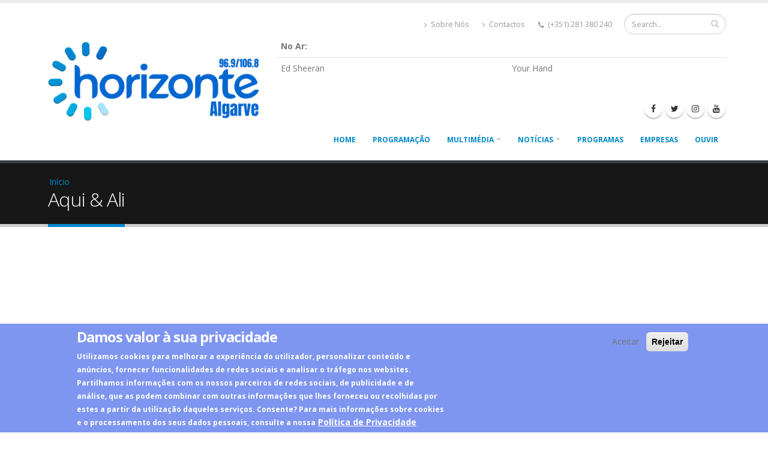

--- FILE ---
content_type: text/html; charset=utf-8
request_url: https://algarvenoticias.com/multimedia/videos/aqui-e-ali
body_size: 10227
content:
<!DOCTYPE html>
<!--[if lt IE 7]> <html class="ie ie6 " lang="pt-pt" dir="ltr"> <![endif]-->
<!--[if IE 7]>    <html class="ie ie7 " lang="pt-pt" dir="ltr"> <![endif]-->
<!--[if IE 8]>    <html class="ie ie8 " lang="pt-pt" dir="ltr"> <![endif]-->
<!--[if gt IE 8]> <!--> <html class=" " lang="pt-pt" dir="ltr"> <!--<![endif]-->
<head>
<!--me-->
<script type='text/javascript' src='https://platform-api.sharethis.com/js/sharethis.js#property=5ed6ce979d18cc0012dffe83&product=inline-share-buttons' async='async'></script>
<!--MANUAL-->
<script type="text/javascript" src="https://www.radiohorizonte.com/scripts/jquery-1.4.4.min.js"></script>
<script type="text/javascript" src="https://www.radiohorizonte.com/scripts/jquery.cycle.all.min.js"></script>
<link href="https://www.radiohorizonte.com/jplayer/dist/skin/blue.monday/css/jplayer.blue.monday.min.css" rel="stylesheet" type="text/css" />
<script type="text/javascript" src="https://www.radiohorizonte.com/jplayer/dist/jplayer/jquery.jplayer.min.js"></script>
<meta http-equiv="Content-Type" content="text/html; charset=utf-8" />
<link rel="shortcut icon" href="https://algarvenoticias.com/sites/default/files/logo_rh_icon_0.ico" type="image/vnd.microsoft.icon" />
<meta name="viewport" content="width=device-width, initial-scale=1" />
<style type='text/css'>body {background-color: #ffffff !important;}</style> <meta name="generator" content="Drupal 7 (https://www.drupal.org)" />
<link rel="canonical" href="https://algarvenoticias.com/pt-pt/multimedia/videos/aqui-e-ali" />
<link rel="shortlink" href="https://algarvenoticias.com/pt-pt/multimedia/videos/aqui-e-ali" />
<meta property="og:site_name" content="Rádio Horizonte Algarve - Algarve Noticias" />
<meta property="og:type" content="article" />
<meta property="og:url" content="https://algarvenoticias.com/pt-pt/multimedia/videos/aqui-e-ali" />
<meta property="og:title" content="Aqui &amp; Ali" />
<meta name="twitter:card" content="summary" />
<meta name="twitter:url" content="https://algarvenoticias.com/pt-pt/multimedia/videos/aqui-e-ali" />
<meta name="twitter:title" content="Aqui &amp; Ali" />
<script async src="//pagead2.googlesyndication.com/pagead/js/adsbygoogle.js"></script>
<script>
  (adsbygoogle = window.adsbygoogle || []).push({
    google_ad_client: "ca-pub-3312745331340164",
    enable_page_level_ads: true
  });
</script><title>Aqui & Ali | Rádio Horizonte Algarve - Algarve Noticias</title>
<!-- Call bootstrap.css before $scripts to resolve @import conflict with respond.js -->
<link rel="stylesheet" href="/sites/all/themes/Porto/vendor/bootstrap/css/bootstrap.min.css">

<style type="text/css" media="all">
@import url("https://algarvenoticias.com/modules/system/system.base.css?t7h573");
@import url("https://algarvenoticias.com/modules/system/system.menus.css?t7h573");
@import url("https://algarvenoticias.com/modules/system/system.messages.css?t7h573");
@import url("https://algarvenoticias.com/modules/system/system.theme.css?t7h573");
</style>
<style type="text/css" media="all">
@import url("https://algarvenoticias.com/sites/all/modules/simplenews/simplenews.css?t7h573");
@import url("https://algarvenoticias.com/modules/field/theme/field.css?t7h573");
@import url("https://algarvenoticias.com/modules/node/node.css?t7h573");
@import url("https://algarvenoticias.com/modules/search/search.css?t7h573");
@import url("https://algarvenoticias.com/modules/user/user.css?t7h573");
@import url("https://algarvenoticias.com/sites/all/modules/views/css/views.css?t7h573");
@import url("https://algarvenoticias.com/sites/all/modules/ckeditor/css/ckeditor.css?t7h573");
</style>
<style type="text/css" media="all">
@import url("https://algarvenoticias.com/sites/all/modules/block_refresh/css/block_refresh.css?t7h573");
@import url("https://algarvenoticias.com/sites/all/modules/ctools/css/ctools.css?t7h573");
@import url("https://algarvenoticias.com/sites/all/modules/panels/css/panels.css?t7h573");
@import url("https://algarvenoticias.com/modules/locale/locale.css?t7h573");
@import url("https://algarvenoticias.com/sites/all/modules/md_slider/css/animate.css?t7h573");
@import url("https://algarvenoticias.com/sites/all/modules/md_slider/css/md-slider.css?t7h573");
</style>
<style type="text/css" media="all">
<!--/*--><![CDATA[/*><!--*/
.md-layer-2-0-0{z-index:998 !important;}.md-layer-2-0-1{z-index:999 !important;}.md-layer-2-0-2{z-index:1000 !important;color:#ffffff !important;font-size:1.8333333333333em;font-weight:300;font-family:"Open Sans";}.md-layer-2-0-3{z-index:997 !important;color:#ffffff !important;font-size:5.1666666666667em;font-weight:800;font-family:"Open Sans";}.md-layer-2-0-4{z-index:996 !important;color:#ffffff !important;font-size:1.6666666666667em;font-weight:400;font-family:"Open Sans";}

/*]]>*/-->
</style>
<style type="text/css" media="all">
@import url("https://algarvenoticias.com/sites/all/modules/md_slider/css/md-slider-style.css?t7h573");
</style>
<link type="text/css" rel="stylesheet" href="http://fonts.googleapis.com/css?family=Open+Sans:400,300,600,700,800" media="all" />
<style type="text/css" media="all">
@import url("https://algarvenoticias.com/sites/all/modules/webform/css/webform.css?t7h573");
@import url("https://algarvenoticias.com/sites/all/modules/eu_cookie_compliance/css/eu_cookie_compliance.css?t7h573");
@import url("https://algarvenoticias.com/sites/default/files/ctools/css/6ff2dadc4c4beda1761210bdef199b48.css?t7h573");
</style>
<style type="text/css" media="all">
@import url("https://algarvenoticias.com/sites/all/themes/Porto/vendor/owl.carousel/assets/owl.carousel.css?t7h573");
@import url("https://algarvenoticias.com/sites/all/themes/Porto/vendor/font-awesome/css/font-awesome-legacy.css?t7h573");
@import url("https://algarvenoticias.com/sites/all/themes/Porto/vendor/font-awesome/css/font-awesome.css?t7h573");
@import url("https://algarvenoticias.com/sites/all/themes/Porto/vendor/simple-line-icons/css/simple-line-icons.css?t7h573");
@import url("https://algarvenoticias.com/sites/all/themes/Porto/vendor/owl.carousel/assets/owl.theme.default.css?t7h573");
@import url("https://algarvenoticias.com/sites/all/themes/Porto/vendor/circle-flip-slideshow/css/component.css?t7h573");
@import url("https://algarvenoticias.com/sites/all/themes/Porto/vendor/magnific-popup/magnific-popup.css?t7h573");
@import url("https://algarvenoticias.com/sites/all/themes/Porto/css/theme.css?t7h573");
@import url("https://algarvenoticias.com/sites/all/themes/Porto/css/theme-elements.css?t7h573");
@import url("https://algarvenoticias.com/sites/all/themes/Porto/css/theme-animate.css?t7h573");
@import url("https://algarvenoticias.com/sites/all/themes/Porto/css/theme-blog.css?t7h573");
@import url("https://algarvenoticias.com/sites/all/themes/Porto/css/theme-shop.css?t7h573");
@import url("https://algarvenoticias.com/sites/all/themes/Porto/css/drupal-styles.css?t7h573");
@import url("https://algarvenoticias.com/sites/all/themes/Porto/css/custom.css?t7h573");
@import url("https://algarvenoticias.com/sites/default/files/less/skin.p7GYjsVuLlnG0WzxEd1jzycMueBLoPAZH__EYrqH2cw.css?t7h573");
</style>
    <script type="text/javascript" src="https://algarvenoticias.com/sites/all/modules/jquery_update/replace/jquery/1.10/jquery.min.js?v=1.10.2"></script>
<script type="text/javascript" src="https://algarvenoticias.com/misc/jquery-extend-3.4.0.js?v=1.10.2"></script>
<script type="text/javascript" src="https://algarvenoticias.com/misc/jquery-html-prefilter-3.5.0-backport.js?v=1.10.2"></script>
<script type="text/javascript" src="https://algarvenoticias.com/misc/jquery.once.js?v=1.2"></script>
<script type="text/javascript" src="https://algarvenoticias.com/misc/drupal.js?t7h573"></script>
<script type="text/javascript" src="https://algarvenoticias.com/sites/all/modules/eu_cookie_compliance/js/jquery.cookie-1.4.1.min.js?v=1.4.1"></script>
<script type="text/javascript" src="https://algarvenoticias.com/sites/default/files/languages/pt-pt_FnKDSYrnW7YBJU0WmwSpODeywgxF4pfJVKAetNBDMok.js?t7h573"></script>
<script type="text/javascript" src="https://algarvenoticias.com/sites/all/modules/adsense/contrib/adsense_click/adsense_click.js?t7h573"></script>
<script type="text/javascript" src="https://algarvenoticias.com/sites/all/modules/md_slider/js/jquery.touchwipe.js?t7h573"></script>
<script type="text/javascript" src="https://algarvenoticias.com/sites/all/modules/md_slider/js/modernizr.js?t7h573"></script>
<script type="text/javascript" src="https://algarvenoticias.com/sites/all/modules/md_slider/js/jquery-migrate-1.2.1.min.js?t7h573"></script>
<script type="text/javascript" src="https://algarvenoticias.com/sites/all/modules/md_slider/js/jquery.easing.js?t7h573"></script>
<script type="text/javascript" src="https://algarvenoticias.com/sites/all/modules/md_slider/js/md-slider.js?t7h573"></script>
<script type="text/javascript">
<!--//--><![CDATA[//><!--
(function($) {
      $(document).ready(function() {
          effectsIn = Drupal.settings.inEffects;
          effectsOut = Drupal.settings.outEffects;
          var options_2 = Drupal.settings.md_slider_options_2;$('#md-slider-2-block').mdSlider(options_2);
      });
    })(jQuery);
//--><!]]>
</script>
<script type="text/javascript" src="https://algarvenoticias.com/misc/textarea.js?v=7.91"></script>
<script type="text/javascript" src="https://algarvenoticias.com/sites/all/modules/webform/js/webform.js?t7h573"></script>
<script type="text/javascript" src="https://algarvenoticias.com/sites/all/modules/google_analytics/googleanalytics.js?t7h573"></script>
<script type="text/javascript" src="https://algarvenoticias.com/sites/default/files/googleanalytics/js?t7h573"></script>
<script type="text/javascript">
<!--//--><![CDATA[//><!--
window.google_analytics_domain_name = "none";window.google_analytics_uacct = "UA-18480122-1";window.dataLayer = window.dataLayer || [];function gtag(){dataLayer.push(arguments)};gtag("js", new Date());gtag("set", "developer_id.dMDhkMT", true);gtag("config", "UA-18480122-1", {"groups":"default","linker":{"domains":["www.radiohorizonte.com","www.algarvenoticias.com"]},"anonymize_ip":true,"page_path":location.pathname + location.search + location.hash,"allow_ad_personalization_signals":false});ga('create', 'UA-18480122-1', 'auto', {'name': 'foo'});
ga(function(foo) {
  foo.send('pageview');
});
ga('create', 'UA-18480122-2', 'auto', {'name': 'bar'});
ga(function(bar) {
  bar.send('pageview');
});
//--><!]]>
</script>
<script type="text/javascript" src="https://algarvenoticias.com/sites/all/themes/Porto/vendor/modernizr/modernizr.min.js?t7h573"></script>
<script type="text/javascript" src="https://algarvenoticias.com/sites/all/themes/Porto/vendor/jquery.appear/jquery.appear.js?t7h573"></script>
<script type="text/javascript" src="https://algarvenoticias.com/sites/all/themes/Porto/vendor/jquery.easing/jquery.easing.js?t7h573"></script>
<script type="text/javascript" src="https://algarvenoticias.com/sites/all/themes/Porto/vendor/jquery-cookie/jquery-cookie.js?t7h573"></script>
<script type="text/javascript" src="https://algarvenoticias.com/sites/all/themes/Porto/vendor/bootstrap/js/bootstrap.min.js?t7h573"></script>
<script type="text/javascript" src="https://algarvenoticias.com/sites/all/themes/Porto/vendor/common/common.js?t7h573"></script>
<script type="text/javascript" src="https://algarvenoticias.com/sites/all/themes/Porto/vendor/jquery.validation/jquery.validation.js?t7h573"></script>
<script type="text/javascript" src="https://algarvenoticias.com/sites/all/themes/Porto/vendor/jquery.stellar/jquery.stellar.js?t7h573"></script>
<script type="text/javascript" src="https://algarvenoticias.com/sites/all/themes/Porto/vendor/jquery.easy-pie-chart/jquery.easy-pie-chart.js?t7h573"></script>
<script type="text/javascript" src="https://algarvenoticias.com/sites/all/themes/Porto/vendor/jquery.gmap/jquery.gmap.js?t7h573"></script>
<script type="text/javascript" src="https://algarvenoticias.com/sites/all/themes/Porto/vendor/jquery.lazyload/jquery.lazyload.js?t7h573"></script>
<script type="text/javascript" src="https://algarvenoticias.com/sites/all/themes/Porto/vendor/isotope/jquery.isotope.min.js?t7h573"></script>
<script type="text/javascript" src="https://algarvenoticias.com/sites/all/themes/Porto/vendor/owl.carousel/owl.carousel.js?t7h573"></script>
<script type="text/javascript" src="https://algarvenoticias.com/sites/all/themes/Porto/vendor/jflickrfeed/jflickrfeed.js?t7h573"></script>
<script type="text/javascript" src="https://algarvenoticias.com/sites/all/themes/Porto/vendor/magnific-popup/jquery.magnific-popup.js?t7h573"></script>
<script type="text/javascript" src="https://algarvenoticias.com/sites/all/themes/Porto/vendor/vide/vide.js?t7h573"></script>
<script type="text/javascript" src="https://algarvenoticias.com/sites/all/themes/Porto/vendor/circle-flip-slideshow/js/jquery.flipshow.js?t7h573"></script>
<script type="text/javascript" src="https://algarvenoticias.com/sites/all/themes/Porto/js/custom.js?t7h573"></script>
<script type="text/javascript">
<!--//--><![CDATA[//><!--
jQuery.extend(Drupal.settings, {"basePath":"\/","pathPrefix":"pt-pt\/","setHasJsCookie":0,"ajaxPageState":{"theme":"porto","theme_token":"TPNmaRLnmNxNMEewyAIMBW6PLeOeU3Tj4yQ7tyiVK3A","js":{"sites\/all\/modules\/block_refresh\/js\/block_refresh.js":1,"0":1,"sites\/all\/modules\/eu_cookie_compliance\/js\/eu_cookie_compliance.min.js":1,"sites\/all\/themes\/Porto\/js\/theme.js":1,"sites\/all\/themes\/Porto\/js\/views\/view.home.js":1,"sites\/all\/themes\/Porto\/js\/theme.init.js":1,"sites\/all\/themes\/Porto\/js\/examples\/examples.portfolio.js":1,"sites\/all\/modules\/jquery_update\/replace\/jquery\/1.10\/jquery.min.js":1,"misc\/jquery-extend-3.4.0.js":1,"misc\/jquery-html-prefilter-3.5.0-backport.js":1,"misc\/jquery.once.js":1,"misc\/drupal.js":1,"sites\/all\/modules\/eu_cookie_compliance\/js\/jquery.cookie-1.4.1.min.js":1,"public:\/\/languages\/pt-pt_FnKDSYrnW7YBJU0WmwSpODeywgxF4pfJVKAetNBDMok.js":1,"sites\/all\/modules\/adsense\/contrib\/adsense_click\/adsense_click.js":1,"sites\/all\/modules\/md_slider\/js\/jquery.touchwipe.js":1,"sites\/all\/modules\/md_slider\/js\/modernizr.js":1,"sites\/all\/modules\/md_slider\/js\/jquery-migrate-1.2.1.min.js":1,"sites\/all\/modules\/md_slider\/js\/jquery.easing.js":1,"sites\/all\/modules\/md_slider\/js\/md-slider.js":1,"1":1,"misc\/textarea.js":1,"sites\/all\/modules\/webform\/js\/webform.js":1,"sites\/all\/modules\/google_analytics\/googleanalytics.js":1,"https:\/\/algarvenoticias.com\/sites\/default\/files\/googleanalytics\/js?t7h573":1,"2":1,"sites\/all\/themes\/Porto\/vendor\/modernizr\/modernizr.min.js":1,"sites\/all\/themes\/Porto\/vendor\/jquery.appear\/jquery.appear.js":1,"sites\/all\/themes\/Porto\/vendor\/jquery.easing\/jquery.easing.js":1,"sites\/all\/themes\/Porto\/vendor\/jquery-cookie\/jquery-cookie.js":1,"sites\/all\/themes\/Porto\/vendor\/bootstrap\/js\/bootstrap.min.js":1,"sites\/all\/themes\/Porto\/vendor\/common\/common.js":1,"sites\/all\/themes\/Porto\/vendor\/jquery.validation\/jquery.validation.js":1,"sites\/all\/themes\/Porto\/vendor\/jquery.stellar\/jquery.stellar.js":1,"sites\/all\/themes\/Porto\/vendor\/jquery.easy-pie-chart\/jquery.easy-pie-chart.js":1,"sites\/all\/themes\/Porto\/vendor\/jquery.gmap\/jquery.gmap.js":1,"sites\/all\/themes\/Porto\/vendor\/jquery.lazyload\/jquery.lazyload.js":1,"sites\/all\/themes\/Porto\/vendor\/isotope\/jquery.isotope.min.js":1,"sites\/all\/themes\/Porto\/vendor\/owl.carousel\/owl.carousel.js":1,"sites\/all\/themes\/Porto\/vendor\/jflickrfeed\/jflickrfeed.js":1,"sites\/all\/themes\/Porto\/vendor\/magnific-popup\/jquery.magnific-popup.js":1,"sites\/all\/themes\/Porto\/vendor\/vide\/vide.js":1,"sites\/all\/themes\/Porto\/vendor\/circle-flip-slideshow\/js\/jquery.flipshow.js":1,"sites\/all\/themes\/Porto\/js\/custom.js":1},"css":{"modules\/system\/system.base.css":1,"modules\/system\/system.menus.css":1,"modules\/system\/system.messages.css":1,"modules\/system\/system.theme.css":1,"sites\/all\/modules\/simplenews\/simplenews.css":1,"modules\/field\/theme\/field.css":1,"modules\/node\/node.css":1,"modules\/search\/search.css":1,"modules\/user\/user.css":1,"sites\/all\/modules\/views\/css\/views.css":1,"sites\/all\/modules\/ckeditor\/css\/ckeditor.css":1,"sites\/all\/modules\/block_refresh\/css\/block_refresh.css":1,"sites\/all\/modules\/ctools\/css\/ctools.css":1,"sites\/all\/modules\/panels\/css\/panels.css":1,"modules\/locale\/locale.css":1,"sites\/all\/modules\/md_slider\/css\/animate.css":1,"sites\/all\/modules\/md_slider\/css\/md-slider.css":1,"0":1,"sites\/all\/modules\/md_slider\/css\/md-slider-style.css":1,"http:\/\/fonts.googleapis.com\/css?family=Open+Sans:400,300,600,700,800":1,"sites\/all\/modules\/webform\/css\/webform.css":1,"sites\/all\/modules\/eu_cookie_compliance\/css\/eu_cookie_compliance.css":1,"public:\/\/ctools\/css\/6ff2dadc4c4beda1761210bdef199b48.css":1,"sites\/all\/themes\/Porto\/vendor\/owl.carousel\/assets\/owl.carousel.css":1,"sites\/all\/themes\/Porto\/vendor\/font-awesome\/css\/font-awesome-legacy.css":1,"sites\/all\/themes\/Porto\/vendor\/font-awesome\/css\/font-awesome.css":1,"sites\/all\/themes\/Porto\/vendor\/simple-line-icons\/css\/simple-line-icons.css":1,"sites\/all\/themes\/Porto\/vendor\/owl.carousel\/assets\/owl.theme.default.css":1,"sites\/all\/themes\/Porto\/vendor\/prettyPhoto\/css\/prettyPhoto.css":1,"sites\/all\/themes\/Porto\/vendor\/circle-flip-slideshow\/css\/component.css":1,"sites\/all\/themes\/Porto\/vendor\/magnific-popup\/magnific-popup.css":1,"sites\/all\/themes\/Porto\/vendor\/isotope\/jquery.isotope.css":1,"sites\/all\/themes\/Porto\/css\/theme.css":1,"sites\/all\/themes\/Porto\/css\/theme-elements.css":1,"sites\/all\/themes\/Porto\/css\/theme-animate.css":1,"sites\/all\/themes\/Porto\/css\/theme-blog.css":1,"sites\/all\/themes\/Porto\/css\/theme-shop.css":1,"sites\/all\/themes\/Porto\/css\/drupal-styles.css":1,"sites\/all\/themes\/Porto\/css\/custom.css":1,"sites\/all\/themes\/Porto\/css\/less\/skin.less":1}},"block_refresh":{"settings":{"block-views-noar-block":{"element":"block-views-noar-block","auto":1,"manual":0,"init":0,"arguments":0,"panels":0,"timer":"45","block":{"block":"views","delta":"noar-block"},"bypass_page_cache":0,"bypass_external_cache":""}},"args":["multimedia","videos","aqui-e-ali"],"query":""},"inEffects":["bounceIn","bounceInDown","bounceInUp","bounceInLeft","bounceInRight","fadeIn","fadeInUp","fadeInDown","fadeInLeft","fadeInRight","fadeInUpBig","fadeInDownBig","fadeInLeftBig","fadeInRightBig","flipInX","flipInY","foolishIn","lightSpeedIn","puffIn","rollIn","rotateIn","rotateInDownLeft","rotateInDownRight","rotateInUpLeft","rotateInUpRight","twisterInDown","twisterInUp","swap","swashIn","tinRightIn","tinLeftIn","tinUpIn","tinDownIn","vanishIn","bounceIn","bounceInDown","bounceInUp","bounceInLeft","bounceInRight","fadeIn","fadeInUp","fadeInDown","fadeInLeft","fadeInRight","fadeInUpBig","fadeInDownBig","fadeInLeftBig","fadeInRightBig","flipInX","flipInY","foolishIn","lightSpeedIn","puffIn","rollIn","rotateIn","rotateInDownLeft","rotateInDownRight","rotateInUpLeft","rotateInUpRight","twisterInDown","twisterInUp","swap","swashIn","tinRightIn","tinLeftIn","tinUpIn","tinDownIn","vanishIn"],"outEffects":["bombRightOut","bombLeftOut","bounceOut","bounceOutDown","bounceOutUp","bounceOutLeft","bounceOutRight","fadeOut","fadeOutUp","fadeOutDown","fadeOutLeft","fadeOutRight","fadeOutUpBig","fadeOutDownBig","fadeOutLeftBig","fadeOutRightBig","flipOutX","flipOutY","foolishOut","hinge","holeOut","lightSpeedOut","puffOut","rollOut","rotateOut","rotateOutDownLeft","rotateOutDownRight","rotateOutUpLeft","rotateOutUpRight","rotateDown","rotateUp","rotateLeft","rotateRight","swashOut","tinRightOut","tinLeftOut","tinUpOut","tinDownOut","vanishOut","bombRightOut","bombLeftOut","bounceOut","bounceOutDown","bounceOutUp","bounceOutLeft","bounceOutRight","fadeOut","fadeOutUp","fadeOutDown","fadeOutLeft","fadeOutRight","fadeOutUpBig","fadeOutDownBig","fadeOutLeftBig","fadeOutRightBig","flipOutX","flipOutY","foolishOut","hinge","holeOut","lightSpeedOut","puffOut","rollOut","rotateOut","rotateOutDownLeft","rotateOutDownRight","rotateOutUpLeft","rotateOutUpRight","rotateDown","rotateUp","rotateLeft","rotateRight","swashOut","tinRightOut","tinLeftOut","tinUpOut","tinDownOut","vanishOut"],"md_slider_options_2":{"fullwidth":true,"transitionsSpeed":800,"width":"960","height":"700","enableDrag":true,"responsive":true,"pauseOnHover":true,"loop":true,"showLoading":false,"loadingPosition":"bottom","showArrow":false,"showBullet":false,"posBullet":"5","showThumb":false,"posThumb":"1","slideShowDelay":"8000","slideShow":false,"styleBorder":"0","styleShadow":"0","videoBox":false},"urlIsAjaxTrusted":{"\/multimedia\/videos\/aqui-e-ali":true},"eu_cookie_compliance":{"cookie_policy_version":"1.0.0","popup_enabled":1,"popup_agreed_enabled":0,"popup_hide_agreed":0,"popup_clicking_confirmation":false,"popup_scrolling_confirmation":false,"popup_html_info":"\u003Cdiv class=\u0022eu-cookie-compliance-banner eu-cookie-compliance-banner-info eu-cookie-compliance-banner--opt-in\u0022\u003E\n  \u003Cdiv class=\u0022popup-content info\u0022\u003E\n        \u003Cdiv id=\u0022popup-text\u0022\u003E\n      \u003Ch1\u003EDamos valor \u0026agrave; sua privacidade\u003C\/h1\u003E\u003Cp\u003EUtilizamos cookies para melhorar a experi\u0026ecirc;ncia do utilizador, personalizar conte\u0026uacute;do e an\u0026uacute;ncios, fornecer funcionalidades de redes sociais e analisar o tr\u0026aacute;fego nos websites. Partilhamos informa\u0026ccedil;\u0026otilde;es com os nossos parceiros de redes sociais, de publicidade e de an\u0026aacute;lise, que as podem combinar com outras informa\u0026ccedil;\u0026otilde;es que lhes forneceu ou recolhidas por estes a partir da utiliza\u0026ccedil;\u0026atilde;o daqueles servi\u0026ccedil;os. Consente? Para mais informa\u0026ccedil;\u0026otilde;es sobre cookies e o processamento dos seus dados pessoais, consulte a nossa\u003C\/p\u003E              \u003Cbutton type=\u0022button\u0022 class=\u0022find-more-button eu-cookie-compliance-more-button\u0022\u003EPol\u00edtica de Privacidade\u003C\/button\u003E\n          \u003C\/div\u003E\n    \n    \u003Cdiv id=\u0022popup-buttons\u0022 class=\u0022\u0022\u003E\n            \u003Cbutton type=\u0022button\u0022 class=\u0022agree-button eu-cookie-compliance-secondary-button\u0022\u003EAceitar\u003C\/button\u003E\n              \u003Cbutton type=\u0022button\u0022 class=\u0022decline-button eu-cookie-compliance-default-button\u0022 \u003ERejeitar\u003C\/button\u003E\n          \u003C\/div\u003E\n  \u003C\/div\u003E\n\u003C\/div\u003E","use_mobile_message":false,"mobile_popup_html_info":"\u003Cdiv class=\u0022eu-cookie-compliance-banner eu-cookie-compliance-banner-info eu-cookie-compliance-banner--opt-in\u0022\u003E\n  \u003Cdiv class=\u0022popup-content info\u0022\u003E\n        \u003Cdiv id=\u0022popup-text\u0022\u003E\n      \u003Ch2\u003EWe use cookies on this site to enhance your user experience\u003C\/h2\u003E\u003Cp\u003EBy tapping the Accept button, you agree to us doing so.\u003C\/p\u003E              \u003Cbutton type=\u0022button\u0022 class=\u0022find-more-button eu-cookie-compliance-more-button\u0022\u003EPol\u00edtica de Privacidade\u003C\/button\u003E\n          \u003C\/div\u003E\n    \n    \u003Cdiv id=\u0022popup-buttons\u0022 class=\u0022\u0022\u003E\n            \u003Cbutton type=\u0022button\u0022 class=\u0022agree-button eu-cookie-compliance-secondary-button\u0022\u003EAceitar\u003C\/button\u003E\n              \u003Cbutton type=\u0022button\u0022 class=\u0022decline-button eu-cookie-compliance-default-button\u0022 \u003ERejeitar\u003C\/button\u003E\n          \u003C\/div\u003E\n  \u003C\/div\u003E\n\u003C\/div\u003E\n","mobile_breakpoint":"768","popup_html_agreed":"\u003Cdiv\u003E\n  \u003Cdiv class=\u0022popup-content agreed\u0022\u003E\n    \u003Cdiv id=\u0022popup-text\u0022\u003E\n      \u003Ch2\u003EThank you for accepting cookies\u003C\/h2\u003E\u003Cp\u003EYou can now hide this message or find out more about cookies.\u003C\/p\u003E    \u003C\/div\u003E\n    \u003Cdiv id=\u0022popup-buttons\u0022\u003E\n      \u003Cbutton type=\u0022button\u0022 class=\u0022hide-popup-button eu-cookie-compliance-hide-button\u0022\u003EHide\u003C\/button\u003E\n              \u003Cbutton type=\u0022button\u0022 class=\u0022find-more-button eu-cookie-compliance-more-button-thank-you\u0022 \u003EMore info\u003C\/button\u003E\n          \u003C\/div\u003E\n  \u003C\/div\u003E\n\u003C\/div\u003E","popup_use_bare_css":false,"popup_height":"auto","popup_width":"100%","popup_delay":1000,"popup_link":"http:\/\/www.radiohorizonte.com\/Develop\/pt-pt\/politica-de-privacidade","popup_link_new_window":1,"popup_position":null,"fixed_top_position":1,"popup_language":"pt-pt","store_consent":false,"better_support_for_screen_readers":0,"reload_page":0,"domain":"","domain_all_sites":0,"popup_eu_only_js":0,"cookie_lifetime":"100","cookie_session":false,"disagree_do_not_show_popup":0,"method":"opt_in","allowed_cookies":"","withdraw_markup":"\u003Cbutton type=\u0022button\u0022 class=\u0022eu-cookie-withdraw-tab\u0022\u003EPrivacy settings\u003C\/button\u003E\n\u003Cdiv class=\u0022eu-cookie-withdraw-banner\u0022\u003E\n  \u003Cdiv class=\u0022popup-content info\u0022\u003E\n    \u003Cdiv id=\u0022popup-text\u0022\u003E\n      \u003Ch2\u003EWe use cookies on this site to enhance your user experience\u003C\/h2\u003E\u003Cp\u003EYou have given your consent for us to set cookies.\u003C\/p\u003E    \u003C\/div\u003E\n    \u003Cdiv id=\u0022popup-buttons\u0022\u003E\n      \u003Cbutton type=\u0022button\u0022 class=\u0022eu-cookie-withdraw-button\u0022\u003EWithdraw consent\u003C\/button\u003E\n    \u003C\/div\u003E\n  \u003C\/div\u003E\n\u003C\/div\u003E\n","withdraw_enabled":false,"withdraw_button_on_info_popup":0,"cookie_categories":[],"cookie_categories_details":[],"enable_save_preferences_button":1,"cookie_name":"","cookie_value_disagreed":"0","cookie_value_agreed_show_thank_you":"1","cookie_value_agreed":"2","containing_element":"body","automatic_cookies_removal":1,"close_button_action":"close_banner"},"googleanalytics":{"account":["UA-18480122-1"],"trackOutbound":1,"trackMailto":1,"trackDownload":1,"trackDownloadExtensions":"7z|aac|arc|arj|asf|asx|avi|bin|csv|doc(x|m)?|dot(x|m)?|exe|flv|gif|gz|gzip|hqx|jar|jpe?g|js|mp(2|3|4|e?g)|mov(ie)?|msi|msp|pdf|phps|png|ppt(x|m)?|pot(x|m)?|pps(x|m)?|ppam|sld(x|m)?|thmx|qtm?|ra(m|r)?|sea|sit|tar|tgz|torrent|txt|wav|wma|wmv|wpd|xls(x|m|b)?|xlt(x|m)|xlam|xml|z|zip","trackDomainMode":2,"trackCrossDomains":["www.radiohorizonte.com","www.algarvenoticias.com"],"trackUrlFragments":1}});
//--><!]]>
</script>
<!-- IE Fix for HTML5 Tags -->
<!--[if lt IE 9]>
<![endif]-->

<!--[if IE]>
  <link rel="stylesheet" href="/sites/all/themes/Porto/css/ie.css">
<![endif]-->

<!--[if lte IE 8]>
  <script src="/sites/all/themes/Porto/vendor/respond.js"></script>
<![endif]-->

<!-- Web Fonts  -->
<link href="//fonts.googleapis.com/css?family=Open+Sans:400,300,600,700,800&subset=latin,latin-ext" type="text/css" rel="stylesheet">
<link href='//fonts.googleapis.com/css?family=Shadows+Into+Light' rel='stylesheet' type='text/css'>

<!-- User defined CSS --><style type='text/css'>.node-type-product-display .page-header h1 {display: none;}
#header .header-logo img{width:375px !important;height:135px !important;} .sticky-header-active #header .header-logo img{width: 50% !important; height:50% !important;} 
#header .header-nav img{height:33px !important;} .sticky-header-active #header .header-nav img{height:17px !important;}


</style><!-- End user defined CSS -->  
</head>
<body class="html not-front not-logged-in no-sidebars page-multimedia page-multimedia-videos page-multimedia-videos-aqui-e-ali i18n-pt-pt"  data-target="#header" data-spy="scroll" data-offset="100">

<div class="body">
  <header id="header" data-plugin-options='{"stickyEnabled": true, "stickyEnableOnBoxed": true, "stickyEnableOnMobile": true, "stickyStartAt": 57, "stickySetTop": "-57px", "stickyChangeLogo": true}'><meta http-equiv="Content-Type" content="text/html; charset=utf-8">
<div class="header-body">
<div class="header-container container">
<div class="header-row">
<div class="header-column">
                            <div class="header-logo">
            <!--<a href="/pt-pt" title="Início" rel="home" id="logo">
                <img alt="Início" width="111" height="54" data-sticky-width="82" data-sticky-height="40" data-sticky-top="33" src="https://algarvenoticias.com/sites/default/files/radiohorizonte.png">
            </a>-->
            <!--<div class="w3-content">-->
                <a href="/pt-pt" title="Início" rel="home" id="logo">
                    <img class="mySlides animate-fading" width="111" height="54" data-sticky-width="82" data-sticky-height="40" data-sticky-top="43" src="http://radiohorizonte.com/sites/all/themes/Porto/img/logo_rh_new_web.png" >
                </a>
                <a href="/pt-pt" title="Início" rel="home" id="logo">
                    <img class="mySlides animate-fading" width="111" height="54" data-sticky-width="82" data-sticky-height="40" data-sticky-top="43" src="http://radiohorizonte.com/sites/all/themes/Porto/img/logo_algarve_new_web.jpg" >
                </a>
            <!--</div>-->

            <script>
                var myIndex = 0;
                carousel();

                function carousel() {
                var i;    
                var x = document.getElementsByClassName("mySlides");
                for (i = 0; i < x.length; i++) {
                    x[i].style.display = "none";  
                }
                myIndex++;
                if (myIndex > x.length) {myIndex = 1}    
                    x[myIndex-1].style.display = "block";  
                    setTimeout(carousel, 6000);    
                }
            </script>
        </div>
                <div id="name-and-slogan" class="hidden">

                                                <div id="site-name" class="hidden">
                        <a href="/pt-pt" title="Início" rel="home"><span>Rádio Horizonte Algarve - Algarve Noticias</span></a>
                    </div>
                            
                            <div id="site-slogan" class="hidden">
                    Põe mais som na tua vida!                </div>
            
        </div> <!-- /#name-and-slogan -->
    </div>
<div class="header-column">
<div class="header-row">
            <div class="header-search hidden-xs">
              
<form onsubmit="if(this.search_block_form.value==&#039;Search&#039;){ alert(&#039;Please enter a search&#039;); return false; }" action="/multimedia/videos/aqui-e-ali" method="post" id="search-block-form" accept-charset="UTF-8"><div>
<div class="input-group"> 
  <input title="Introduza os termos pelos quais pretende pesquisar." class="form-control search form-text" onblur="if (this.value == &#039;&#039;) {this.value = &#039;Search...&#039;;}" onfocus="if (this.value == &#039;Search&#039;) {this.value = &#039;&#039;;}" placeholder="Search..." type="text" id="edit-search-block-form--2" name="search_block_form" value="" size="40" maxlength="128" /><span class="input-group-btn"><button class="btn btn-default" type="submit"><i class="fa fa-search"></i></button></span><input type="hidden" name="form_build_id" value="form-H900yOGjgpUWosiAWLB_of_VqKZAjlF3PWVw77j1vzM" />
<input type="hidden" name="form_id" value="search_block_form" />
</div>
</div></form>        </div>
    
    <nav class="header-nav-top">
        <ul class="nav nav-pills">
                                        <li class="hidden-xs">
                    <a href="https://www.radiohorizonte.com/Sobre-rh"><i class="fa fa-angle-right"></i> Sobre Nós</a>
                </li>
                                        <li class="hidden-xs">
                    <a href="https://www.radiohorizonte.com/contactos"><i class="fa fa-angle-right"></i> Contactos</a>
                </li>
                                        <li class="hidden-xs">
                    <span class="ws-nowrap"><i class="fa fa-phone"></i> (+351) 281 380 240</span>
                </li>
                    </ul>
    </nav>

      <div class="region region-header-top">
    <div id="block-views-noar-block" class="block block-views">

    
  <div class="content">
    <div class="view view-noar view-id-noar view-display-id-block view-dom-id-40d8c496c27e505f7c2b7bd0ef60da47">
        
  
  
      <div class="view-content">
      <table  class="views-table cols-2 table">
         <thead>
      <tr>
                  <th  class="views-field views-field-text-1" scope="col">
            No Ar:           </th>
                  <th  class="views-field views-field-text-2" scope="col">
                      </th>
              </tr>
    </thead>
    <tbody>
          <tr >
                  <td  class="views-field views-field-text-1">
            Ed Sheeran          </td>
                  <td  class="views-field views-field-text-2">
            Your Hand          </td>
              </tr>
      </tbody>
</table>
    </div>
  
  
  
  
  
  
</div>  </div>
</div>
  </div>

</div>
<div class="header-row">
<div class="header-nav">
<button class="btn header-btn-collapse-nav h-default" data-toggle="collapse" data-target=".header-nav-main">
    <i class="fa fa-bars"></i>
</button>
  
<ul class="header-social-icons social-icons hidden-xs">
	<li class="social-icons-facebook"><a href="https://www.facebook.com/HorizonteAlgarve" target="_blank" title="Facebook"><i class="fa fa-facebook"></i></a></li>
	<li class="social-icons-twitter"><a href="https://www.twitter.com/HorizontRadio" target="_blank" title="Twitter"><i class="fa fa-twitter"></i></a></li>
	<li class="social-icons-instagram"><a href="https://www.instagram.com/radiohorizontealgarve96.9fm/" target="_blank" title="Instagram"><i class="fa fa-instagram"></i></a></li>
        <li class="social-icons-youtube"><a href="https://www.youtube.com/channel/UCJHu5KA05cOYWDVxwBOEQyA" target="_blank" title="Youtube"><i class="fa fa-youtube"></i></a></li>
</ul>
<div class="header-nav-main header-nav-main-effect-1 header-nav-main-sub-effect-1 collapse">
<nav>
      
<ul class="nav nav-pills nav-main" id="mainMenu"><li><a href="/pt-pt">Home</a></li><li><a href="/pt-pt/programacao" title="Acesso à programação da rádio horizonte algarve">Programação</a></li><li class="dropdown 6140"><a href="#" class="dropdown-toggle disabled nolink" tabindex="0">Multimédia</a><ul class="dropdown-menu"><li><a href="/pt-pt/Podcasts">Áudio Podcasts</a></li><li><a href="/pt-pt/multimedia/video-podcast">Vídeo Podcasts</a></li></ul></li><li class="dropdown 4497"><a href="/pt-pt/noticias" class="dropdown-toggle disabled">Notícias</a><ul class="dropdown-menu"><li><a href="/pt-pt/cultura">Cultura</a></li><li><a href="/pt-pt/desporto">Desporto</a></li><li><a href="/pt-pt/musica">Música</a></li><li><a href="/pt-pt/politica">Política</a></li><li><a href="/pt-pt/politica">Saúde</a></li><li><a href="/pt-pt/sociedade">Sociedade</a></li></ul></li><li><a href="/pt-pt/programas">Programas</a></li><li><a href="/pt-pt/empresas">Empresas</a></li><li><a href="/pt-pt/online" target="_blank">Ouvir</a></li></ul>    </nav>
</div>
</div>
</div>
</div>
</div>
</div>
</div>
</header>


	<!-- end header --> 

	<div role="main" class="main">
      <!--breadcrumbs-->
        <section class="page-header">
    
    <div class="container">
            <div class="row">
            <div class="col-md-12">
                <h2 class="element-invisible">Está aqui</h2><div class="breadcrumb"><span class="inline odd first last"><a href="/pt-pt">Início</a></span></div>            </div>
        </div>
        <div class="row">
            <div class="col-md-12">
                <h1>Aqui &amp; Ali</h1>
            </div>
        </div>
              </div>
    </section>
	  
	  	  <div id="content" class="content full">
	    <div class="container">
	      <div class="row">
		        
			    			
					<div class="col-md-12">
					  
			     				      			      		
					    <div class="region region-content">
    <div id="block-system-main" class="block block-system">

    
  <div class="content">
    <div class="view view-multimedia view-id-multimedia view-display-id-page_aqui_ali container view-dom-id-041a14cd7c2bf0f4f226ed76d8eddf1d">




    <!--<section id="news-front" class="section mt-none section-footer">-->
        <div class="container">
            <!--<div class="row">
                <div class="col-md-12 center">-->
                                    <!--</div>
            </div>
            <div class="row mt-lg">-->
                  <div class="views-row views-row-1 views-row-odd views-row-first col-md-6">
        <div class="recent-posts mt-md mb-lg">
                        <iframe width="330" height="350" src="https://www.youtube.com/embed/HafxZikGzpA" title="YouTube video player" frameborder="0" allow="accelerometer; autoplay; clipboard-write; encrypted-media; gyroscope; picture-in-picture" allowfullscreen></iframe>
                </div>  </div>
  <div class="views-row views-row-2 views-row-even col-md-6">
        <div class="recent-posts mt-md mb-lg">
                        <iframe width="330" height="350" src="https://www.youtube.com/embed/VT___TP0kUA" title="YouTube video player" frameborder="0" allow="accelerometer; autoplay; clipboard-write; encrypted-media; gyroscope; picture-in-picture" allowfullscreen></iframe>
                </div>  </div>
  <div class="views-row views-row-3 views-row-odd col-md-6">
        <div class="recent-posts mt-md mb-lg">
                        <iframe width="330" height="350" src="https://www.youtube.com/embed/QDNTaU4PCwA" title="YouTube video player" frameborder="0" allow="accelerometer; autoplay; clipboard-write; encrypted-media; gyroscope; picture-in-picture" allowfullscreen></iframe>
                </div>  </div>
  <div class="views-row views-row-4 views-row-even col-md-6">
        <div class="recent-posts mt-md mb-lg">
                        <iframe width="330" height="350" src="https://www.youtube.com/embed/FiXfB0OHbKk" title="YouTube video player" frameborder="0" allow="accelerometer; autoplay; clipboard-write; encrypted-media; gyroscope; picture-in-picture" allowfullscreen></iframe>
                </div>  </div>
  <div class="views-row views-row-5 views-row-odd col-md-6">
        <div class="recent-posts mt-md mb-lg">
                        <iframe width="330" height="350" src="https://www.youtube.com/embed/wmtIjmhZ17s" title="YouTube video player" frameborder="0" allow="accelerometer; autoplay; clipboard-write; encrypted-media; gyroscope; picture-in-picture" allowfullscreen></iframe>
                </div>  </div>
  <div class="views-row views-row-6 views-row-even views-row-last col-md-6">
        <div class="recent-posts mt-md mb-lg">
                        <iframe width="330" height="350" src="https://www.youtube.com/embed/Fd0PEC1z_S0" title="YouTube video player" frameborder="0" allow="accelerometer; autoplay; clipboard-write; encrypted-media; gyroscope; picture-in-picture" allowfullscreen></iframe>
                </div>  </div>
            <!--</div>-->
        </div>
    <!--</section>-->

    <ul class="pagination pagination-lg pull-right"><li class="pager-previous">&nbsp;</li>
<li class="active"><a href="#">1 de 5</a></li>
<li class="pager-next"><a title="Ir para a próxima página" href="/pt-pt/multimedia/videos/aqui-e-ali?page=1">seguinte ›</a></li>
</ul>




</div>  </div>
</div>
  </div>
			      
					</div>
			  
				  			    
			  </div>
	    </div>  
	  </div>  
	  
	</div>

  
  <footer id="footer" class="">
            <div class="container main-footer">
            <div class="row">

                                    <div class="footer-ribbon">
                        <span><em class="placeholder">96.9 e 106.8 FM</em></span>
                    </div>
                
                                    <div class="col-md-3">
                          <div class="region region-footer-11">
      <div class="region region-footer-11">
      <div class="region region-footer-11">
    <div id="block-simplenews-46" class="block block-simplenews">

    <h2>Newsletter</h2>
  
  <div class="content">
          <p> Acompanhe a nossa informação e programas. Digite seu e-mail e assine a nossa newsletter.</p>
  
      <form class="simplenews-subscribe" action="/multimedia/videos/aqui-e-ali" method="post" id="simplenews-block-form-46" accept-charset="UTF-8"><div><div class="form-item form-type-textfield form-item-mail">
  <label for="edit-mail">Email <span class="form-required" title="Este campo é obrigatório.">*</span></label>
 <input placeholder="Email Address" type="text" id="edit-mail" name="mail" value="" size="20" maxlength="128" class="form-text required" />
</div>
<input type="submit" id="edit-submit--2" name="op" value="Subscrever" class="btn-primary btn form-submit" /><input type="hidden" name="form_build_id" value="form-3GR3OZDMj8rhSPZvh26XBT_zn8VaFZlveSl3gS2s0MM" />
<input type="hidden" name="form_id" value="simplenews_block_form_46" />
</div></form>  
  
  
    </div>
</div>
  </div>
  </div>
  </div>
                    </div>
                
                                    <div class="col-md-3">
                          <div class="region region-footer-12">
      <div class="region region-footer-12">
    <div id="block-views-twitter-block" class="block block-views">

    <h2>Twitter Feed</h2>
  
  <div class="content">
    <div class="view view-twitter view-id-twitter view-display-id-block view-dom-id-d9e2d3af7e22097407327005e765ed33">
        
  
  
      <div class="view-content">
        <div class="views-row views-row-1 views-row-odd views-row-first">
      
  <div class="views-field views-field-text">        <p class="field-content">2ª edição do Torneio Cidade de Tavira “Hélder Leal” <a href="https://t.co/WNwSXFXj2X">https://t.co/WNwSXFXj2X</a></p>  </div>  </div>
  <div class="views-row views-row-2 views-row-even views-row-last">
      
  <div class="views-field views-field-text">        <p class="field-content">Forbes coloca Portugal na liderança dos 10 países "mais baratos" para viver e Tavira é sugestão <a href="https://t.co/Ccl4KSKeuX">https://t.co/Ccl4KSKeuX</a></p>  </div>  </div>
    </div>
  
  
  
  
  
  
</div>  </div>
</div>
  </div>
  </div>
                    </div>
                
                                    <div class="col-md-4">
                          <div class="region region-footer-13">
      <div class="region region-footer-13">
    <div id="block-block-12" class="block block-block">

    <h2>Contactos</h2>
  
  <div class="content">
    <div class="contact-details">
                    <ul class="contact">
                        <li><p><i class="fa fa-map-marker"></i> <strong>Morada:</strong> Rua dos Pelames, Terminal Rodoviário, 1º Andar 8800-411 Tavira</p></li>
                        <li><p><i class="fa fa-phone"></i> <strong>Tel.:</strong> (+351) 281 380 240</p></li>
                        <li><p><i class="fa fa-envelope"></i> <strong>Email:</strong> <a href="mailto:horizontesecretaria@gmail.com">horizontesecretaria@gmail.com</a></p></li>
                    </ul>
                </div>  </div>
</div>
  </div>
  </div>
                    </div>
                
                                    <div class="col-md-2">
                          <div class="region region-footer-14">
      <div class="region region-footer-14">
    <div id="block-block-13" class="block block-block">

    <h2>Segue-nos</h2>
  
  <div class="content">
    <ul class="social-icons">
                    <li class="social-icons-facebook"><a href="https://www.facebook.com/HorizonteAlgarve" target="_blank" title="Facebook"><i class="fa fa-facebook"></i></a></li>
                    <li class="social-icons-twitter"><a href="https://www.twitter.com/HorizontRadio" target="_blank" title="Twitter"><i class="fa fa-twitter"></i></a></li>
                    <li class="social-icons-instagram"><a href="https://www.instagram.com/radiohorizontealgarve96.9fm/" target="_blank" title="Instagram"><i class="fa fa-instagram"></i></a></li>
                    <li class="social-icons-youtube"><a href="https://www.youtube.com/channel/UCJHu5KA05cOYWDVxwBOEQyA" target="_blank" title="Youtube"><i class="fa fa-youtube"></i></a></li>
                </ul>  </div>
</div>
  </div>
  </div>
                    </div>
                
            </div>
        </div>
            <div class="footer-copyright">
        <div class="container">
            <div class="row">
                 <div class="region region-footer-bottom">
    <div id="block-block-88" class="block block-block">

    
  <div class="content">
    <!--<div class="col-md-1">
                    <a href="" class="logo">
                        <img alt="Porto Website Template" class="img-responsive" src="/sites/all/themes/Porto/img/logo-footer.png">
                    </a>
                </div>-->
                <div class="col-md-7">
                    <p>© Copyright 2020. Todos os direiros reservados.</p>
                </div>
                <div class="col-md-5">
                    <nav id="sub-menu">
                        <ul>
                            <li><a href="https://www.radiohorizonte.com/contactos">Contactos</a></li>
                            <li><a href="https://www.radiohorizonte.com/ficha-técnica">Ficha Técnica</a></li>
                            <li><a href="https://www.radiohorizonte.com/politica-de-privacidade">Política de Privacidade</a></li>
                            <li><a href="https://www.radiohorizonte.com/sitemap">Sitemap</a></li>
                        </ul>
                    </nav>
                </div>  </div>
</div>
  </div>
            </div>
        </div>
    </div>
    </footer>


	
</div>	<script type="text/javascript" src="https://algarvenoticias.com/sites/all/modules/block_refresh/js/block_refresh.js?t7h573"></script>
<script type="text/javascript">
<!--//--><![CDATA[//><!--
window.eu_cookie_compliance_cookie_name = "";
//--><!]]>
</script>
<script type="text/javascript" defer="defer" src="https://algarvenoticias.com/sites/all/modules/eu_cookie_compliance/js/eu_cookie_compliance.min.js?t7h573"></script>
<script type="text/javascript" src="https://algarvenoticias.com/sites/all/themes/Porto/js/theme.js?t7h573"></script>
<script type="text/javascript" src="https://algarvenoticias.com/sites/all/themes/Porto/js/views/view.home.js?t7h573"></script>
<script type="text/javascript" src="https://algarvenoticias.com/sites/all/themes/Porto/js/theme.init.js?t7h573"></script>
<script type="text/javascript" src="https://algarvenoticias.com/sites/all/themes/Porto/js/examples/examples.portfolio.js?t7h573"></script>

<script src="http://maps.googleapis.com/maps/api/js?key=AIzaSyC7Pjsikj52mFixaUDjcMvd0pV3khU8qDo"></script>



</body>

</html>

--- FILE ---
content_type: text/html; charset=utf-8
request_url: https://www.google.com/recaptcha/api2/aframe
body_size: 269
content:
<!DOCTYPE HTML><html><head><meta http-equiv="content-type" content="text/html; charset=UTF-8"></head><body><script nonce="wP4b-yGI756_Dq2QmXBgoQ">/** Anti-fraud and anti-abuse applications only. See google.com/recaptcha */ try{var clients={'sodar':'https://pagead2.googlesyndication.com/pagead/sodar?'};window.addEventListener("message",function(a){try{if(a.source===window.parent){var b=JSON.parse(a.data);var c=clients[b['id']];if(c){var d=document.createElement('img');d.src=c+b['params']+'&rc='+(localStorage.getItem("rc::a")?sessionStorage.getItem("rc::b"):"");window.document.body.appendChild(d);sessionStorage.setItem("rc::e",parseInt(sessionStorage.getItem("rc::e")||0)+1);localStorage.setItem("rc::h",'1769520339354');}}}catch(b){}});window.parent.postMessage("_grecaptcha_ready", "*");}catch(b){}</script></body></html>

--- FILE ---
content_type: text/css
request_url: https://www.radiohorizonte.com/jplayer/dist/skin/blue.monday/css/jplayer.blue.monday.min.css
body_size: 1875
content:
/*! Blue Monday Skin for jPlayer 2.9.2 ~ (c) 2009-2014 Happyworm Ltd ~ MIT License */
.jp-audio :focus,.jp-audio-stream :focus,.jp-video :focus{
	outline:0
	}
.jp-audio button::-moz-focus-inner, .jp-audio-stream button::-moz-focus-inner,.jp-video button::-moz-focus-inner{
	border:0
	}
.jp-audio,.jp-audio-stream,.jp-video{
	font-size:16px;
	font-family:Verdana,Arial,sans-serif;
	line-height:1.6;
	color:#666;
	border:1px solid #009be3;
	background-color:#eee
	}
.jp-audio{
	width:420px
	}
.jp-audio-stream{
	width: 100%/*487px*/ /*182*/
	} 
.jp-video-270p{
	width:480px
	}
.jp-video-360p{
	width:640px
	}
.jp-video-full{
	width:480px;
	height:270px;
	position:static!important;
	position:relative
	}
.jp-video-full div div{
	z-index:1000
	}
.jp-video-full .jp-jplayer{
	top:0;
	left:0;
	position:fixed!important;
	position:relative;
	overflow:hidden
	}
.jp-video-full .jp-gui{
	position:fixed!important;
	position:static;
	top:0;
	left:0;
	width:100%;
	height:100%;
	z-index:1001
	}
.jp-video-full .jp-interface{
	position:absolute!important;
	position:relative;
	bottom:0;
	left:0
	}
.jp-interface{
	position:relative;
	background-color:#eee;
	width:100%
	}
.jp-audio .jp-interface,.jp-audio-stream .jp-interface{
	height:80px
	}
.jp-video .jp-interface{
	border-top:1px solid #009be3
	}
.jp-controls-holder{
	clear:both;
	width:440px;
	margin:0 auto;
	position:relative;
	overflow:hidden;
	top:-8px
	}
.jp-interface .jp-controls{
	margin:0;
	padding:0;
	overflow:hidden
	}
.jp-audio .jp-controls{
	width:380px;
	padding:20px 20px 0
	}
.jp-audio-stream .jp-controls{
	position:absolute;
	top:20px;
	left:20px;
	width:142px
	}
.jp-video .jp-type-single .jp-controls{
	width:78px;
	margin-left:200px
	}
.jp-video .jp-type-playlist .jp-controls{width:134px;margin-left:172px}
.jp-video .jp-controls{float:left}
.jp-controls button{display:block;float:left;overflow:hidden;text-indent:-9999px;border:none;cursor:pointer}
.jp-play{width:40px;height:40px;background:url(../image/jplayer.blue.monday.jpg) no-repeat}
.jp-play:focus{background:url(../image/jplayer.blue.monday.jpg) -41px 0 no-repeat}
.jp-state-playing .jp-play{background:url(../image/jplayer.blue.monday.jpg) 0 -42px no-repeat}
.jp-state-playing .jp-play:focus{background:url(../image/jplayer.blue.monday.jpg) -41px -42px no-repeat}
.jp-next,.jp-previous,.jp-stop{width:28px;height:28px;margin-top:6px}
.jp-stop{background:url(../image/jplayer.blue.monday.jpg) 0 -83px no-repeat;margin-left:10px}
.jp-stop:focus{background:url(../image/jplayer.blue.monday.jpg) -29px -83px no-repeat}
.jp-previous{background:url(../image/jplayer.blue.monday.jpg) 0 -112px no-repeat}
.jp-previous:focus{background:url(../image/jplayer.blue.monday.jpg) -29px -112px no-repeat}
.jp-next{background:url(../image/jplayer.blue.monday.jpg) 0 -141px no-repeat}
.jp-next:focus{background:url(../image/jplayer.blue.monday.jpg) -29px -141px no-repeat}
.jp-progress{overflow:hidden;background-color:#ddd}
.jp-audio .jp-progress{position:absolute;top:32px;height:15px}
.jp-audio .jp-type-single .jp-progress{left:110px;width:186px}
.jp-audio .jp-type-playlist .jp-progress{left:166px;width:130px}
.jp-video .jp-progress{top:0;left:0;width:100%;height:10px}
.jp-seek-bar{background:url(../image/jplayer.blue.monday.jpg) 0 -202px repeat-x;width:0;height:100%;cursor:pointer}
.jp-play-bar{background:url(../image/jplayer.blue.monday.jpg) 0 -218px repeat-x;width:0;height:100%}
.jp-seeking-bg{background:url(../image/jplayer.blue.monday.seeking.gif)}
.jp-state-no-volume .jp-volume-controls{display:none}
.jp-volume-controls{position:absolute;top:32px;left:308px;width:200px}
.jp-audio-stream .jp-volume-controls{left:70px}
.jp-video .jp-volume-controls{top:12px;left:50px}
.jp-volume-controls button{display:block;position:absolute;overflow:hidden;text-indent:-9999px;border:none;cursor:pointer}
.jp-mute,.jp-volume-max{width:18px;height:15px}
.jp-volume-max{left:74px}
.jp-mute{background:url(../image/jplayer.blue.monday.jpg) 0 -170px no-repeat}
.jp-mute:focus{background:url(../image/jplayer.blue.monday.jpg) -19px -170px no-repeat}
.jp-state-muted .jp-mute{background:url(../image/jplayer.blue.monday.jpg) -60px -170px no-repeat}
.jp-state-muted .jp-mute:focus{background:url(../image/jplayer.blue.monday.jpg) -79px -170px no-repeat}
.jp-volume-max{background:url(../image/jplayer.blue.monday.jpg) 0 -186px no-repeat}
.jp-volume-max:focus{background:url(../image/jplayer.blue.monday.jpg) -19px -186px no-repeat}
.jp-volume-bar{position:absolute;overflow:hidden;background:url(../image/jplayer.blue.monday.jpg) 0 -250px repeat-x;top:5px;left:22px;width:46px;height:5px;cursor:pointer}
.jp-volume-bar-value{background:url(../image/jplayer.blue.monday.jpg) 0 -256px repeat-x;width:0;height:5px}
.jp-audio .jp-time-holder{position:absolute;top:50px}
.jp-audio .jp-type-single .jp-time-holder{left:110px;width:186px}
.jp-audio .jp-type-playlist .jp-time-holder{left:166px;width:130px}
.jp-current-time,.jp-duration{width:60px;font-size:.64em;font-style:oblique}
.jp-current-time{float:left;display:inline;cursor:default}
.jp-duration{float:right;display:inline;text-align:right;cursor:pointer}
.jp-video .jp-current-time{margin-left:20px}
.jp-video .jp-duration{margin-right:20px}
.jp-details{font-weight:700;text-align:center;cursor:default}
.jp-details,.jp-playlist{width:100%;background-color:#ccc;border-top:1px solid #009be3}
.jp-type-playlist .jp-details,.jp-type-single .jp-details{border-top:none}
.jp-details .jp-title{margin:0;padding:5px 20px;font-size:.72em;font-weight:700}
.jp-playlist ul{list-style-type:none;margin:0;padding:0 20px;font-size:.72em}
.jp-playlist li{padding:5px 0 4px 20px;border-bottom:1px solid #eee}
.jp-playlist li div{display:inline}div
.jp-type-playlist div
.jp-playlist li:last-child{padding:5px 0 5px 20px;border-bottom:none}div
.jp-type-playlist div
.jp-playlist li
.jp-playlist-current{list-style-type:square;list-style-position:inside;padding-left:7px}div
.jp-type-playlist div
.jp-playlist a{color:#333;text-decoration:none}div
.jp-type-playlist div
.jp-playlist a
.jp-playlist-current,div.jp-type-playlist div.jp-playlist a:hover{color:#0d88c1}div.jp-type-playlist div.jp-playlist a.jp-playlist-item-remove{float:right;display:inline;text-align:right;margin-right:10px;font-weight:700;color:#666}div.jp-type-playlist div.jp-playlist a.jp-playlist-item-remove:hover{color:#0d88c1}div.jp-type-playlist div.jp-playlist span.jp-free-media{float:right;display:inline;text-align:right;margin-right:10px}div.jp-type-playlist div.jp-playlist span.jp-free-media a{color:#666}div.jp-type-playlist div.jp-playlist span.jp-free-media a:hover{color:#0d88c1}span.jp-artist{font-size:.8em;color:#666}.jp-video-play{width:100%;overflow:hidden;cursor:pointer;background-color:transparent}.jp-video-270p .jp-video-play{margin-top:-270px;height:270px}.jp-video-360p .jp-video-play{margin-top:-360px;height:360px}.jp-video-full .jp-video-play{height:100%}.jp-video-play-icon{position:relative;display:block;width:112px;height:100px;margin-left:-56px;margin-top:-50px;left:50%;top:50%;background:url(../image/jplayer.blue.monday.video.play.png) no-repeat;text-indent:-9999px;border:none;cursor:pointer}.jp-video-play-icon:focus{background:url(../image/jplayer.blue.monday.video.play.png) 0 -100px no-repeat}.jp-jplayer,.jp-jplayer audio{width:0;height:0}.jp-jplayer{background-color:#000}.jp-toggles{padding:0;margin:0 auto;overflow:hidden}.jp-audio .jp-type-single .jp-toggles{width:25px}.jp-audio .jp-type-playlist .jp-toggles{width:55px;margin:0;position:absolute;left:325px;top:50px}.jp-video .jp-toggles{position:absolute;right:16px;margin:10px 0 0;width:100px}.jp-toggles button{display:block;float:left;width:25px;height:18px;text-indent:-9999px;line-height:100%;border:none;cursor:pointer}.jp-full-screen{background:url(../image/jplayer.blue.monday.jpg) 0 -310px no-repeat;margin-left:20px}.jp-full-screen:focus{background:url(../image/jplayer.blue.monday.jpg) -30px -310px no-repeat}.jp-state-full-screen .jp-full-screen{background:url(../image/jplayer.blue.monday.jpg) -60px -310px no-repeat}.jp-state-full-screen .jp-full-screen:focus{background:url(../image/jplayer.blue.monday.jpg) -90px -310px no-repeat}.jp-repeat{background:url(../image/jplayer.blue.monday.jpg) 0 -290px no-repeat}.jp-repeat:focus{background:url(../image/jplayer.blue.monday.jpg) -30px -290px no-repeat}.jp-state-looped .jp-repeat{background:url(../image/jplayer.blue.monday.jpg) -60px -290px no-repeat}.jp-state-looped .jp-repeat:focus{background:url(../image/jplayer.blue.monday.jpg) -90px -290px no-repeat}.jp-shuffle{background:url(../image/jplayer.blue.monday.jpg) 0 -270px no-repeat;margin-left:5px}.jp-shuffle:focus{background:url(../image/jplayer.blue.monday.jpg) -30px -270px no-repeat}.jp-state-shuffled .jp-shuffle{background:url(../image/jplayer.blue.monday.jpg) -60px -270px no-repeat}.jp-state-shuffled .jp-shuffle:focus{background:url(../image/jplayer.blue.monday.jpg) -90px -270px no-repeat}.jp-no-solution{padding:5px;font-size:.8em;background-color:#eee;border:2px solid #009be3;color:#000;display:none}.jp-no-solution a{color:#000}
.jp-no-solution span{font-size:1em;display:block;text-align:center;font-weight:700}

--- FILE ---
content_type: text/css
request_url: https://algarvenoticias.com/sites/default/files/ctools/css/6ff2dadc4c4beda1761210bdef199b48.css?t7h573
body_size: 49
content:
#sliding-popup.sliding-popup-bottom, #sliding-popup.sliding-popup-bottom .eu-cookie-withdraw-banner, .eu-cookie-withdraw-tab {background:#7f96f0;}
          #sliding-popup.sliding-popup-bottom.eu-cookie-withdraw-wrapper {background: transparent}.eu-cookie-compliance-more-button {color: # !important;}

--- FILE ---
content_type: text/css
request_url: https://algarvenoticias.com/sites/all/themes/Porto/css/custom.css?t7h573
body_size: 1774
content:
/* Add here all your CSS customizations */
.panel-separator{display: none;}
.img-border img{border-radius: 50%;}
.bg-testimonials{
    background-image: url("../img/parallax-3.jpg") !important;
    background-size: cover !important;
    background-attachment: scroll !important;
}
.portfolio-top .sort-destination.full-width{top:0;}
.img-display img{display: inline-block;}
.panel-center h2.mt-xl{text-align: center;}
.panel-color .heading-dark,.panel-color .mb-xs{color: #fff !important;}
.mg-top-80{margin-top: 80px;}
.mg-top-50{margin-top: 50px;}
.mg-top-25{margin-top: 25px;}
.mg-top-40{margin-top: 40px;}
.mg-top-30{margin-top: 30px;}
.m-bt-30{margin-bottom: -30px;}
.mg-top-20{margin-top: 20px;}
.mg-top-10{margin-top: 10px;}
.mg-bt-50{margin-bottom: 50px;}
.pd-tb-50{padding: 50px 0;}
.google-map.small iframe{width: 100%;height: 100%;}
.bg-search-domain{background-image: url("../img/parallax-4.jpg") !important;}
.section.section-custom-map-2{background: transparent url(../img/map-2.png) center 0 no-repeat;}
ul.language-switcher-locale-url{padding: 10px;}
ul.language-switcher-locale-url li img{display: inline-block;margin-right: 5px;}
html.sticky-header-active.side-header #header .header-body{position: static;}
.portfolio-item.img-thumbnail {display: block;}
.portfolio-item.img-thumbnail .thumb-info-type {line-height: 24px;}
#footer .webform-client-form textarea{height: 54px;}
#footer .webform-client-form .grippie{display: none;}
/*[role="main"]{overflow: hidden;}*/
.page-node-140 .google-map{margin-top: 0;}
.page-header-light .breadcrumb{
    position: absolute;
    top: 26%;
    right: 20px;
}
.page-header-reverse .breadcrumb{
    right: auto;
    margin-top: 7px;
}
#webform-client-form-143 textarea{
    min-height: 215px;
}
#webform-client-form-143 .form-actions{float: right;margin-right: 15px;margin-top: 0;}
#webform-client-form-143 #webform-component-subject select{width: 100%;}
#webform-client-form-143 .form-item.form-type-radio,#webform-client-form-143 .form-checkboxes .form-item{float: left;margin-right: 5px;}
#webform-client-form-143 .form-item.form-type-radio label.option,#webform-client-form-143 .form-checkboxes .form-item label.option{
    margin: 0 5px;
}
#webform-client-form-143 .form-item{margin-top: 0;}
#webform-client-form-143 .form-item.webform-component-textarea{margin-top: 10px;}
#webform-client-form-143 .form-submit,.contact-form .form-submit{padding: 10px 16px;font-size: 18px;border-radius: 6px;}
.contact-form .form-actions{padding-top: 0;}
.simplenews-subscribe input[type="submit"]{
    background: none;
    outline: none;
    height: 34px;
    padding: 6px 12px;
    font-size: 14px;
    line-height: 1.42857143;
    color: #555;
    background-color: #fff;
    background-image: none;
    border: 1px solid #ccc;
    border-bottom-right-radius: 4px;
    border-top-right-radius: 4px;
    border-top-left-radius: 0;
    border-bottom-left-radius: 0;

}
.simplenews-subscribe{position: relative;}
.simplenews-subscribe input[type="text"]{
    position: absolute;
    bottom: 0;
}
.simplenews-subscribe input[type="submit"]{position: absolute;bottom: 0;right: 0;}
.simplenews-subscribe input[type="submit"]:hover {
    color: #333;
    background-color: #C4C4C4;
    border-color: #adadad;
}
.mg-img img{
    margin-bottom: 25px;
}
#footer h2{letter-spacing: normal;}
.simplenews-subscribe{margin-top: 30px;}
.region-footer-bottom{margin-bottom: 25px;overflow: hidden;}
.page-node-15 .page-header{margin-bottom: 0;}
#mainMenu .dropdown-menu .active-trail{
    background: #f5f5f5;
}
.language-switcher-locale-url{list-style: none;}
.page-search .search-form input[type="submit"]{margin: 20px 0;}
.alert{position: relative;}
.icon-cancel.message-close{position: absolute;right: 20px;top: 50%;margin-top: -9px;}
.icon-cancel.message-close:hover{cursor: pointer;}
/*TB MEGA MENU*/
.tb-megamenu-subnav,.tb-megamenu-submenu{padding-left:0;list-style: none;}
.tb-megamenu-subnav a{display: block;padding-right: 0;padding-left: 0;}
/*NEW CSS*/
.sticky-header-active #header .h-default.header-btn-collapse-nav{margin-top: 50px;}

/**/
@media (min-width: 992px) {
    .view-porto-portfolio .col-md-3.isotope-item:nth-child(4n+1){clear: none;}
    .ie #header .header-nav-main nav > ul > li > a.dropdown-toggle:after{
       display: none;

    }
}
@media (max-width: 768px) {
    .dropdown-menu>.active>a, .dropdown-menu>.active>a:focus, .dropdown-menu>.active>a:hover{
        color: #262626;
    }
}

.animate-fading{animation:fading 7s infinite}@keyframes fading{0%{opacity:0}50%{opacity:1}100%{opacity:0}}

.quicktabs-wrapper {
}

.quicktabs-wrapper ul {
    list-style: none outside none;
}

.quicktabs-wrapper ul li {
  list-style: inherit !important;
}

/*#news-front .container {
	width: 970px;
}*/

audio { 
  box-shadow: 5px 5px 20px rgba(0,0, 0, 0.4);
  border-radius: 90px;
  width: 35%;
}

.view-display-id-block_1 iframe{
    border-top-right-radius: 10px;
    border-top-left-radius: 10px;
}

.view-display-id-page_1 iframe{
    border-top-right-radius: 10px;
    border-top-left-radius: 10px;
}

.view-id-multimedia iframe{
    border-top-right-radius: 10px;
    border-top-left-radius: 10px;
}

.view-display-id-our_blog img {
    border-radius: 5px;
}

.view-display-id-our_blog_1 img {
    border-radius: 5px;
}

.views-row-last img {
    border-radius: 5px;
}


#block-views-carousel-block-4 .owl-carousel .owl-item img {
    border-radius: 15px;
    margin-left: auto;
    margin-right: auto;
    width: 90%;
}

#block-views-carousel-block-5 .owl-carousel .owl-item img {
    margin-left: auto;
    margin-right: auto;
    width: 55%;
    padding-top: 5px;
    vertical-align: middle
}

.view-display-id-block_3 {
    padding-top: 5px;
}

--- FILE ---
content_type: application/javascript
request_url: https://algarvenoticias.com/sites/default/files/languages/pt-pt_FnKDSYrnW7YBJU0WmwSpODeywgxF4pfJVKAetNBDMok.js?t7h573
body_size: 1673
content:
Drupal.locale = { 'pluralFormula': function ($n) { return Number(($n!=1)); }, 'strings': {"":{"An AJAX HTTP error occurred.":"Ocorreu um erro HTTP no Ajax.","HTTP Result Code: !status":"C\u00f3digo de Resultado HTTP: !status","An AJAX HTTP request terminated abnormally.":"Um pedido HTTP Ajax terminou com anomalia.","Debugging information follows.":"Segue informa\u00e7\u00e3o para depura\u00e7\u00e3o.","Path: !uri":"Caminho: !uri","StatusText: !statusText":"Texto de Estado: !statusText","ResponseText: !responseText":"Texto de Resposta: !responseText","ReadyState: !readyState":"ReadyState: !readyState","CustomMessage: !customMessage":"MensagemCustomizada: !MensagemCustomizada","No results":"Sem resultados","clear":"Limpo","All":"Todos","New":"Novo","Recent":"Recente","Not restricted":"N\u00e3o restringido","Restricted to certain pages":"Restringido a determinadas p\u00e1ginas","Not customizable":"N\u00e3o personaliz\u00e1vel","The changes to these blocks will not be saved until the \u003Cem\u003ESave blocks\u003C\/em\u003E button is clicked.":"As altera\u00e7\u00f5es a estes blocos n\u00e3o ser\u00e3o guardadas at\u00e9 clicar no bot\u00e3o \u003Cem\u003EGuardar blocos\u003C\/em\u003E.","The block cannot be placed in this region.":"O bloco n\u00e3o pode ser colocado nesta regi\u00e3o","Re-order rows by numerical weight instead of dragging.":"Re-ordenar linhas por peso num\u00e9rico em vez de as arrastar.","Show row weights":"Mostrar coluna de pesos","Hide row weights":"Ocultar coluna de pesos","Drag to re-order":"Arraste para reordenar.","Changes made in this table will not be saved until the form is submitted.":"As altera\u00e7\u00f5es efetuadas nesta tabela n\u00e3o ir\u00e3o ser guardadas at\u00e9 que o formul\u00e1rio seja enviado.","Configure":"Configurar","Please wait...":"Por favor aguarde...","The response failed verification so will not be processed.":"A resposta falhou a verifica\u00e7\u00e3o, por isso n\u00e3o ser\u00e1 processada.","The callback URL is not local and not trusted: !url":"O URL de retorno n\u00e3o \u00e9 local nem de confian\u00e7a: !url","Edit":"Editar","Hide":"Ocultar","Show":"Mostrar","(active tab)":"(separador ativo)","Disabled":"Desativado","Add":"Adicionar","Not published":"N\u00e3o publicado","Customize dashboard":"Personalizar o painel de controlo","Remove group":"Remover grupo","Apply (all displays)":"Aplicar (todos os displays)","Revert to default":"Reverter para predefinido","Apply (this display)":"Aplicar (este display)","Select all rows in this table":"Marcar todas as colunas nesta tabela.","Deselect all rows in this table":"Desmarcar todas as colunas nesta tabela.","Not in menu":"N\u00e3o presente no menu","New revision":"Nova revis\u00e3o","No revision":"Nenhuma revis\u00e3o","By @name on @date":"Por @name em @date","By @name":"Por @name","Automatic alias":"Alias autom\u00e1tico","Alias: @alias":"Caminho alternativo: @alias","No alias":"Nenhum caminho alternativo","Autocomplete popup":"Pop-up de preenchimento autom\u00e1tico","Searching for matches...":"Procurando por correspond\u00eancias...","Hide summary":"Ocultar sum\u00e1rio","Edit summary":"Editar sum\u00e1rio","The selected file %filename cannot be uploaded. Only files with the following extensions are allowed: %extensions.":"O ficheiro selecionado %filename n\u00e3o pode ser carregado. Apenas ficheiros com as seguintes extens\u00f5es s\u00e3o permitidos: %extensions.","Requires a title":"Requer um t\u00edtulo","Don\u0027t display post information":"N\u00e3o mostrar a informa\u00e7\u00e3o do artigo","OK":"OK","Enabled":"Ativado","This permission is inherited from the authenticated user role.":"Esta permiss\u00e3o \u00e9 herdada do grupo de utilizadores autenticados.","%filename is not an image.":"%filename n\u00e3o \u00e9 uma imagem.","Excepted: @roles":"Exce\u00e7\u00e3o: @roles","Downloads":"Descargas","Colorbox":"Colorbox","Done":"Opera\u00e7\u00e3o conclu\u00edda","all":"todos","none":"nenhum","Select":"Selecionar","Refresh":"Atualizar","Select all":"Selecionar todos"}} };